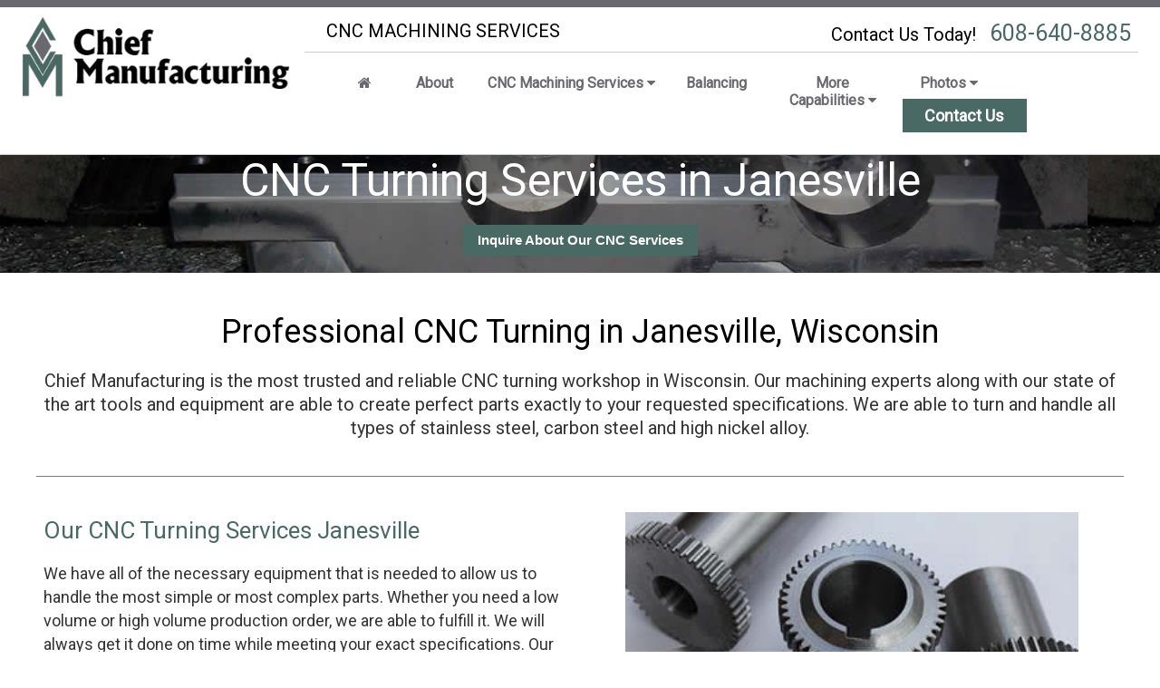

--- FILE ---
content_type: text/html
request_url: https://chief-mfg.com/wisconsin/cnc-turning-services-janesville-wi.html
body_size: 21339
content:
<!doctype html>
<html lang="en"><!-- InstanceBegin template="/Templates/chiefmanufacturing.dwt" codeOutsideHTMLIsLocked="false" -->
<head>
<!-- Google Tag Manager -->
<script>(function(w,d,s,l,i){w[l]=w[l]||[];w[l].push({'gtm.start':
new Date().getTime(),event:'gtm.js'});var f=d.getElementsByTagName(s)[0],
j=d.createElement(s),dl=l!='dataLayer'?'&l='+l:'';j.async=true;j.src=
'https://www.googletagmanager.com/gtm.js?id='+i+dl;f.parentNode.insertBefore(j,f);
})(window,document,'script','dataLayer','GTM-KDW2ZNCB');</script>
<!-- End Google Tag Manager -->    
<meta charset="utf-8">
<!-- InstanceBeginEditable name="doctitle" -->
<title>CNC Turning Services in Janesville | Chief Manufacturing Janesville | CNC Machining and Turning Services Janesville | Janesville, Wisconsin</title>
<meta name="description" content="Chief Manufacturing provides the highest quality precision CNC turning services in Janesville and throughout Wisconsin." />
<meta name="keywords" content="Janesville, cnc turning, cnc machining, precision milling, welding, steel fabrication, custom rails, chief manufacturing, wi, wisconsin" />
<link rel="canonical" href="../chief-mfg.com"/>	
<meta name="geo.region" content="US-NY"/>
<meta name="MS.LOCALE" content="Janesville, Wisconsin, USA">	
<meta name="geo.placename" content="Janesville, US"/>
<meta name="geo.position" content="42.681349; -89.026904">
<!-- InstanceEndEditable -->
<meta name="ICBM" content="43.247651, -89.343827"/>
<meta name="author" content="Chief Manufacturing"/>
<meta property="og:url" content="chief-mfg.com"/>
<meta property="og:type" content="Chief Manufacturing"/>
<meta property="og:title" content="Chief Manufacturing | CNC Milling and Turning Services | DeForest, Wisconsin"/>
<meta property="og:description" content="Chief Manufacturing provides the highest quality precision CNC milling and turning services in DeForest and throughout Wisconsin."/>
<meta property="og:title" content="cnc milling, cnc turning, precision milling, welding, steel fabrication, custom rails, chief manufacturing, wi, wisconsin"/>
<meta property="og:image" content="https://chief-mfg.com/favicon.ico"/>		
<meta name="Content Language" content="en-us"> 
<meta name="Googlebot" content="index,follow">
<meta name="ROBOTS" content="INDEX, FOLLOW">
<meta name="revisit-after" content="7 Days">
<meta name="viewport" content="width=device-width, initial-scale=1">
<link rel="stylesheet" href="../css/stylesheet.css" type="text/css">
<link href="https://fonts.googleapis.com/css?family=Encode+Sans+Condensed|Hind+Guntur|Noto+Sans|PT+Sans|Quattrocento+Sans|Raleway&display=swap" rel="stylesheet">	
<link href="https://fonts.googleapis.com/css?family=Roboto" rel="stylesheet">
<link rel="stylesheet" href="https://cdnjs.cloudflare.com/ajax/libs/font-awesome/4.7.0/css/font-awesome.min.css">
<style>
body,h1,h2,h3,h4,h5,h6 {font-family: "Lato", sans-serif}
.navbar,h1,button {font-family: "Montserrat", sans-serif}
.fa-anchor,.fa-coffee {font-size:200px}
</style>
<!-- InstanceBeginEditable name="head" -->
<!-- InstanceEndEditable -->
<!-- Google tag (gtag.js) -->
<script async src="https://www.googletagmanager.com/gtag/js?id=G-MRBJFKLZC7"></script>
<script>
  window.dataLayer = window.dataLayer || [];
  function gtag(){dataLayer.push(arguments);}
  gtag('js', new Date());

  gtag('config', 'G-MRBJFKLZC7');
</script>    
</head>

<body>
<!-- Google Tag Manager (noscript) -->
<noscript><iframe src="https://www.googletagmanager.com/ns.html?id=GTM-KDW2ZNCB"
height="0" width="0" style="display:none;visibility:hidden"></iframe></noscript>
<!-- End Google Tag Manager (noscript) -->
    
<!-- Header -->
<div class="top hide-small hide-medium">	
<div class="container dark-grey padding-4"><a href="#top"></a></div>
<div class="container white padding-4 border-bottom">
    <div class="col s12 m6 l3 padding-small"> 
		<a href="../index.html"><img src="../images/chief-manufacturing-logo.png" width="350" height="110" class="image" alt="Chief Manufacturing Company"/></a> 
	</div>
	
	<div class="col s12 m6 l9 padding-small">
		<div class="col padding-small border-bottom">	
			<div class="col l6 padding-left">
				<p class="ht1">CNC MACHINING SERVICES</p>
			</div>
			<div class="col l6 right-align">
				<p class="ht1">Contact Us Today! &nbsp; <span class="ht2">608-640-8885</span></p>
			</div>
		  </div>
		
		<div class="col padding-small">	
			<div class="col l12 padding-large">
			  <ul class="navbar left-align n">
				<li class="hide-large opennav right"></li>
				<li style="width:8%"><a href="../index.html" title="Chief Manufacturing, Milling and Machining" class="center text-dark-grey hover-green hover-text-white padding-medium n"><i class="fa fa-home"></i></a></li>
				<li style="width:10%"><a href="../about-us.html" title="About Chief Manufacturing, Milling and Machining" class="center text-dark-grey hover-green hover-text-white padding-medium n">About</a></li> 
				<li class="dropdown-hover" style="width:28">
					<a href="javascript:void(0)" class="center text-dark-grey hover-green hover-text-white padding-medium n">CNC Machining Services <i class="fa fa-caret-down"></i></a>
					<div class="dropdown-content light-grey card-4">
					  <a href="../cnc-milling-services.html" title="CNC Milling Services" class="text-black hover-green hover-text-white border-bottom n">CNC Milling Services</a>
					  <a href="../cnc-turning-services.html" title="CNC Turning Services" class="text-black hover-green hover-text-white border-bottom n">CNC Turning Services</a>
                      <a href="../cnc-plasma-cutting-services.html" title="CNC Plasma Cutting Services" class="text-black hover-green hover-text-white border-bottom n">CNC Plasma Cutting Services</a>    
					  <a href="../precision-machining-services.html" title="Precision Machining Services" class="text-black hover-green hover-text-white border-bottom n">Precision Machining Services</a>   
					</div>
				</li>  
				<li style="width:12%"><a href="../static-and-dynamic-balancing.html" title="Static and Dynamic Balancing in Wisconsin" class="center text-dark-grey hover-green hover-text-white padding-medium n">Balancing</a></li>  
                  
				<li class="dropdown-hover" style="width:18%">
					<a href="javascript:void(0)" class="center text-dark-grey hover-green hover-text-white padding-medium n">More Capabilities <i class="fa fa-caret-down"></i></a>
					<div class="dropdown-content light-grey card-4">
					  <a href="../welding.html" title="Welding and Manufacturing" class="text-black hover-green hover-text-white border-bottom n">Welding</a>
					  <a href="../steel-fabrications.html" title="Steel Fabrication" class="text-black hover-green hover-text-white border-bottom n">Fabrication</a>
					  <a href="../custom-rails.html" title="Custom Rails" class="text-black hover-green hover-text-white border-bottom n">Custom Rails</a>    
					</div>
				</li>
                  
                <li class="dropdown-hover" style="width:12%">
					<a href="javascript:void(0)" class="center text-dark-grey hover-green hover-text-white padding-medium n">Photos <i class="fa fa-caret-down"></i></a>
					<div class="dropdown-content light-grey card-4">
					    <a href="../photo-gallery-assemblies.html" title="Photos - Assemblies" class="text-black hover-green hover-text-white border-bottom n">Assemblies</a>
					    <a href="../photo-gallery-balancing.html" title="Photos - Balancing" class="text-black hover-green hover-text-white border-bottom n">Balancing</a>
                        <a href="../photo-gallery-fabrication.html" title="Photos - Fabrication" class="text-black hover-green hover-text-white border-bottom n">Fabrication</a>    
					    <a href="../photo-gallery-milling.html" title="Photos - Milling" class="text-black hover-green hover-text-white border-bottom n">Milling</a> 
                        <a href="../photo-gallery-turning.html" title="Photos - Turning and Lathe" class="text-black hover-green hover-text-white border-bottom n">Turning - Lathe</a>
					</div>
				</li>  
                  
				<li style="width:16%"><a href="../contact-us.html" title="Contact Chief Manufacturing, Milling and Machining" class="center green text-white hover-green hover-text-orange padding-medium n large">Contact Us</a></li>  
			  </ul>
			</div>
		</div>
	</div>
</div>	

</div>
	
<!-- Mobile Header -->	  
<div class="container green top hide-large">
  <button onclick="myFunction('mobnav')" class="button green text-white hover-dark-green hover-text-white border fontnav"><i class="fa fa-bars"></i> Menu</button>
	  <div id="mobnav" class="hide">
		<a href="../index.html" title="Chief Manufacturing, Milling and Machining" class="button block left-align green text-white hover-black hover-text-white border-black border n">Home</a>
		<a href="../about-us.html" title="About Chief Manufacturing, Milling and Machining" class="button block left-align green text-white hover-black hover-text-white border-black border n">About</a>
		<a href="../cnc-milling-services.html" title="CNC Milling Services" class="button block left-align green text-white hover-black hover-text-white border-black border n">CNC Milling Services</a>
		<a href="../cnc-turning-services.html" title="CNC Turning Services" class="button block left-align green text-white hover-black hover-text-white border-black border n">CNC Turning Services</a>
        <a href="../cnc-plasma-cutting-services.html" title="CNC Plasma Cutting Services" class="button block left-align green text-white hover-black hover-text-white border-black border n">CNC Plasma Cutting Services</a>  
		<a href="../precision-machining-services.html" title="Precision Machining Services" class="button block left-align green text-white hover-black hover-text-white border-black border n">Precision Machining Services</a>
		<a href="../static-and-dynamic-balancing.html" title="Static and Dynamic Balancing in Wisconsin" class="button block left-align green text-white hover-black hover-text-white border-black border n">Balancing</a>  
		<a href="../welding.html" title="Welding and Manufacturing" class="button block left-align green text-white hover-black hover-text-white border-black border n">Welding</a>
		<a href="../steel-fabrications.html" title="Steel Fabrication" class="button block left-align green text-white hover-black hover-text-white border-black border n">Fabrication</a>
		<a href="../custom-rails.html" title="Custom Rails" class="button block left-align green text-white hover-black hover-text-white border-black border n">Custom Rails</a>	  
        <a href="../photo-gallery.html" title="Custom Rails" class="button block left-align green text-white hover-black hover-text-white border-black border n">Photo Gallery</a>  
        <a href="../contact-us.html" title="Contact Chief Manufacturing, Milling and Machining" class="button block left-align green text-white hover-black hover-text-white border-black border n">Contact Us</a>
	  </div>
</div>
<div class="container white center padding-16 hide-large border-bottom">	
	<div class="col padding-8 center white">&nbsp;</div>	
		<a href="../index.html"><img src="../images/chief-manufacturing-logo.png" width="350" height="110" class="image" alt="Chief Manufacturing Company"/></a>  
</div>
	
<!-- InstanceBeginEditable name="main" -->
<!-- Large Scroll -->
<div class="col padding-64 hide-small hide-medium" style="min-height:100px">&nbsp;</div>
	
<!-- Title -->
<div class="container padding-4 white" style="background-image: url(../images/precision-cnc-milling-services.jpg)">
  <div class="content">
    <div class="col center">	
		<h2 class="h4">CNC Turning Services in Janesville</h2>
		<p><a href="../contact-us.html" alt="Contact Us" class="btn medium green hover-green"><strong>Inquire About Our CNC Services</strong></a></p>
	</div>
  </div>
</div>
	
<!-- Main -->
<div class="container white padding-24 animate-bottom">
  <div class="content">
    <div class="col center">
		<h1 class="h1">Professional CNC Turning in Janesville, Wisconsin</h1>
		<p class="t3">Chief Manufacturing is the most trusted and reliable CNC turning workshop in Wisconsin. Our machining experts along with our state of the art tools and equipment are able to create perfect parts exactly to your requested specifications. We are able to turn and handle all types of stainless steel, carbon steel and high nickel alloy.</p>
    </div>
	<div class="col center">
		<hr>
	</div>
	<div class="col l6 m6 s12 padding-small">
		<h2 class="h2">Our CNC Turning Services Janesville</h2>
		<p class="t1">We have all of the necessary equipment that is needed to allow us to handle the most simple or most complex parts. Whether you need a low volume or high volume production order, we are able to fulfill it. We will always get it done on time while meeting your exact specifications. Our CNC turning shop provides perfectly machined parts for many different industries including:</p>
		<p class="t1">&#10596; Oil & Gas<br>
		&#10596; Aerospace<br>
		&#10596; Energy<br>
		&#10596; Automotive<br>
		&#10596; Automation industries</p>
	</div>
	<div class="col l6 m6 s12 padding-small center">
		<p><img src="../images/cnc-turning-services-near-me.jpg" width="500" height="145" class="image" alt="CNC Milling Services in Janesville, WI"/></p>
	</div>
	<div class="col center">
		&nbsp;
	</div>
	<div class="col l6 m6 s12 padding-small center">
		<p><img src="../images/cnc-turning-services-wi.jpg" width="500" height="145" class="image" alt="CNC Milling Services in Janesville, WI"/></p>
	</div>
	<div class="col l6 m6 s12 padding-small">
		<h2 class="h2">Metal CNC Turning Janesville</h2>
		<p class="t1">We are fully capable of machining and turning any metal that you want while still maintaining tight tolerances. Our top of the line machines operated by our expert machinists enable us to machine even the most complex designs. Some examples of the most common metals that we utilize in our shop are: aluminum, brass, and titanium.</p>
		<h2 class="h2">Plastic CNC Turning Janesville</h2>
		<p class="t1">We are able to machine with the same tight tolerances with any plastic, whether it be regular or a heat-resistant plastic. It doesn't matter if you need a low volume or high volume order, we can accommodate them all the same. Our CNC turning shop can quickly process any type of plastic material into a quality and precise plastic component. We are able to handle your needs while always maintaining a high level of precision with all plastics including: Acetal/Delrin, Nylon, ABS, PVC, Teflon, UHMW, Peek, Acrylic, Ultem, and Vespel.</p>
	</div>
	<div class="col center">
		<hr>
	</div>
	<div class="col center">
		<h2 class="h1">If You Need Parts Machined, We Are The Ones To Call!</h2>
		<p class="t3">Whether you need a simple or complex part that you need machined, we are able to handle it. We are able to take your projects needs and bring them to life exactly how you need them.</p>
		<p><a href="../contact-us.html" alt="Contact Us" class="btn large green hover-green"><strong>Get A Quote For Our CNC Services</strong></a></p>
	</div>
	<div class="col center">
		<hr>
	</div>
	<div class="col center">
		<h2 class="h2">CNC Milling Services Throughout Wisconsin</h2>
		<p class="t1">We offer CNC Milling services in <a href="cnc-turning-services-appleton-wi.html">Appleton</a>, <a href="cnc-turning-services-eau-claire-wi.html">Eau Claire</a>, <a href="cnc-turning-services-green-bay-wi.html">Green Bay</a>, <a href="cnc-turning-services-kenosha-wi.html">Kenosha</a>, <a href="cnc-turning-services-janesville-wi.html">Janesville</a>, <a href="cnc-turning-services-madison-wi.html">Madison</a>, <a href="cnc-turning-services-milwaukee-wi.html">Milwaukee</a>, <a href="cnc-turning-services-oshkosh-wi.html">Oshkosh</a> , <a href="cnc-turning-services-racine-wi.html">Racine</a>, <a href="cnc-turning-services-waukesha-wi.html">Waukesha</a>, and more.</p>
		<p><iframe src="https://www.google.com/maps/embed?pb=!1m18!1m12!1m3!1d93840.61638882659!2d-89.07973370947758!3d42.69272466479953!2m3!1f0!2f0!3f0!3m2!1i1024!2i768!4f13.1!3m3!1m2!1s0x880617924d2239db%3A0xbfbb4761fcdbec0!2sJanesville%2C%20WI!5e0!3m2!1sen!2sus!4v1615739745531!5m2!1sen!2sus" width="80%" height="150" style="border:0;" allowfullscreen="" loading="lazy"></iframe></p>
	</div>
  </div>
</div>	
<!-- InstanceEndEditable -->
<!-- Mission Statement -->
<div class="container white padding-4 animate-bottom">
  <div class="content">
	<div class="col green center">
		<h3 class="h3"><strong>CALL US AT <a href="tel:+1-608-640-8885" title="608-640-8885" target="_blank">608-640-8885</a></strong></h3>
	</div>
  </div>
</div>	
<!-- Bottom Photos -->
<div class="display-container white padding-24 center hide-small animate-bottom">
	<div class="col" style="width:20%">
		<img src="../images/cnc-for-construction.jpg" width="300" height="auto" class="image" alt="CNC Manufacturing for Construction"/>
	</div>
	<div class="col" style="width:20%">
		<img src="../images/cnc-milling-machine.jpg" width="300" height="auto" class="image" alt="CNC Milling Machine Work"/>
	</div>
	<div class="col" style="width:20%">
		<img src="../images/cnc-for-oil.jpg" width="300" height="auto" class="image" alt="CNC for Oil Industry"/>
	</div>
	<div class="col" style="width:20%">
		<img src="../images/cnc-for-industrial.jpg" width="300" height="auto" class="image" alt="CNC for Industrial Businesses"/>
	</div>
	<div class="col" style="width:20%">
		<img src="../images/cnc-mlling.jpg" width="300" height="auto" class="image" alt="CNC Milling Manufacturing"/>
	</div>
</div>	
<!-- Company Information -->
<div class="container white padding-24">
  <div class="content">
	<div class="col s12 m4 l4 padding-8">
		<p class="n1"><u>BUSINESS ADDRESS</u></p>
		<p class="n2"><strong>Chief Manufacturing</strong><br>
			<i class="fa fa-map-marker text-green"></i> 705 Stokely Dr<br>
			Deforest, WI 53532</p>
	</div>

	<div class="col s12 m4 l4 padding-8">
		<p class="n1"><u>CREDIT CARDS ACCEPTED</u></p>
			<i class="fa fa-cc-visa text-green xxlarge"></i> &nbsp; <i class="fa fa-cc-mastercard text-green xxlarge"> </i>
	</div>

	<div class="col s12 m4 l4 padding-8">
		<p class="n1"><u>CONTACT INFORMATION</u></p>
		<p class="n2"><i class="fa fa-phone text-green"></i> <a href="tel:+1-608-640-8885" title="608-640-8885" target="_blank">608-640-8885</a><br>
			<i class="fa fa-envelope text-green"></i> 
			<script>
				var username = "sales";
				var hostname = "chief-mfg.biz";
				var linktext = username + "@" + hostname ;
				document.write("<a href='" + "mail" + "to:" + username + "@" + hostname + "'>" + linktext + "</a>");
				</script></p>
 	</div>  
  </div>
</div>
<!-- Footer -->
<div class="container black padding-4">	
	<div class="col center padding-4">
		<p class="n4">Copyright &copy; Chief Manufacturing. All Rights Reserved. <a href="https://www.badgerlandmarketing.com" title="Badgerland Marketing Website Designer, Responsive Websites, Mobile Websites, SEO, Hosting and Printing Wisconsin" target="_blank">Website by Badgerland Marketing</a></p>
	</div>
	<div class="col hide-large" style="min-height: 50px">&nbsp;</div>  
</div>
<!-- Bottom Info -->
<div class="bottom border-white border-top">	
	<div class="col black center border-white border hide-large" style="width:25%"><a href="../tel:+1-000-000-0000" target="_blank" class="btn large text-white black"><i class="fa fa-phone"></i></a></div>
	<div class="col black center border-white border hide-large" style="width:25%"><a href="../contact-us.html" class="btn large text-white black"><i class="fa fa-envelope-open"></i></a></div>
	<div class="col black center border-white border hide-large" style="width:25%"><a href="../contact-us.html" class="btn large text-white black"><i class="fa fa-map"></i></a></div> 
	<div class="col black center border-white border hide-large" style="width:25%"><a href="#top" class="btn large text-white black"><i class="fa fa-chevron-up large"></i></a></div>  
</div>

<script>
// Used to toggle the menu on small screens when clicking on the menu button
function myFunction() {
    var x = document.getElementById("navDemo");
    if (x.className.indexOf("show") == -1) {
        x.className += " show";
    } else { 
        x.className = x.className.replace(" show", "");
    }
}
</script>
<!-- Accordion -->
<script>
function myFunction(id) {
    var x = document.getElementById(id);
    if (x.className.indexOf("show") == -1) {
        x.className += " show";
    } else { 
        x.className = x.className.replace(" show", "");
    }
}
</script>
    
<!-- InstanceBeginEditable name="btm" -->
    
<!-- slider -->
<script>
var myIndex = 0;
carousel();

function carousel() {
    var i;
    var x = document.getElementsByClassName("mySlides");
    for (i = 0; i < x.length; i++) {
       x[i].style.display = "none";  
    }
    myIndex++;
    if (myIndex > x.length) {myIndex = 1}    
    x[myIndex-1].style.display = "block";  
    setTimeout(carousel, 10000);    
}
</script>
    
<!-- InstanceEndEditable -->    

</body>
<!-- InstanceEnd --></html>

--- FILE ---
content_type: text/css
request_url: https://chief-mfg.com/css/stylesheet.css
body_size: 37673
content:
body {background-color:#ffffff; margin:0px;}
a:link {color: #333333; text-decoration: none;}
a:visited {text-decoration: none; color: #333333;}
a:hover {text-decoration: underline; color: #333333;}
a:active {text-decoration: none; color: #333333;}
/* Items */
html{box-sizing:border-box}*,*:before,*:after{box-sizing:inherit}
html{-ms-text-size-adjust:100%;-webkit-text-size-adjust:100%}body{margin:0}
article,aside,details,figcaption,figure,footer,header,main,menu,nav,section,summary{display:block}
audio,canvas,progress,video{display:inline-block}progress{vertical-align:baseline}
audio:not([controls]){display:none;height:0}[hidden],template{display:none}
a{background-color:transparent;-webkit-text-decoration-skip:objects}
a:active,a:hover{outline-width:0}abbr[title]{border-bottom:none;text-decoration:underline;text-decoration:underline dotted}
dfn{font-style:italic}mark{background:#ff0;color:#000}
small{font-size:80%}sub,sup{font-size:75%;line-height:0;position:relative;vertical-align:baseline}
sub{bottom:-0.25em}sup{top:-0.5em}figure{margin:1em 40px}
img{border-style:none}svg:not(:root){overflow:hidden}
code,kbd,pre,samp{font-family:monospace,monospace;font-size:1em}
hr{box-sizing:content-box;height:0;overflow:visible}
button,input,select,textarea{font:inherit;margin:0}optgroup{font-weight:bold}
button,input{overflow:visible}button,select{text-transform:none}
button,html [type=button],[type=reset],[type=submit]{-webkit-appearance:button}
button::-moz-focus-inner, [type=button]::-moz-focus-inner, [type=reset]::-moz-focus-inner, [type=submit]::-moz-focus-inner{border-style:none;padding:0}
button:-moz-focusring, [type=button]:-moz-focusring, [type=reset]:-moz-focusring, [type=submit]:-moz-focusring{outline:1px dotted ButtonText}
fieldset{border:1px solid #c0c0c0;margin:0 2px;padding:.35em .625em .75em}
legend{color:inherit;display:table;max-width:100%;padding:0;white-space:normal}textarea{overflow:auto}
[type=checkbox],[type=radio]{padding:0}
[type=number]::-webkit-inner-spin-button,[type=number]::-webkit-outer-spin-button{height:auto}
[type=search]{-webkit-appearance:textfield;outline-offset:-2px}
[type=search]::-webkit-search-cancel-button,[type=search]::-webkit-search-decoration{-webkit-appearance:none}
::-webkit-input-placeholder{color:inherit;opacity:0.54}
::-webkit-file-upload-button{-webkit-appearance:button;font:inherit}
/* Fonts */
html,body{font-family:Verdana,sans-serif;font-size:15px;line-height:1.5}html{overflow-x:hidden}
h1,h2,h3,h4,h5,h6,.slim,.wide{font-family:"Segoe UI",Arial,sans-serif}
h1{font-size:36px}h2{font-size:30px}h3{font-size:24px}h4{font-size:20px}h5{font-size:18px}h6{font-size:16px}
.serif{font-family:"Times New Roman",Times,serif}
h1,h2,h3,h4,h5,h6{font-weight:400;margin:10px 0}.wide{letter-spacing:4px}
h1 a,h2 a,h3 a,h4 a,h5 a,h6 a{font-weight:inherit}
.font1 {font-family: 'Raleway', sans-serif;}
.font2 {font-family: 'Noto Sans', sans-serif;}
.font3 {font-family: 'PT Sans', sans-serif;}
.font4 {font-family: 'Quattrocento Sans', sans-serif;}
.font5 {font-family: 'Hind Guntur', sans-serif;}
.font6 {font-family: 'Encode Sans Condensed', sans-serif;}
.font7 {font-family: 'Roboto', sans-serif;}
.d1 {font-family: 'Roboto', sans-serif;font-size:75px;color: #ffffff;font-style: normal;line-height: normal;font-weight: bold;font-variant: normal;margin-top:10px;margin-bottom:10px;margin-left:0px;margin-right:0px;
}
.d1 a {font-family: 'Roboto', sans-serif;font-size:75px;color: #ffffff;}
.d1s {font-family: 'Roboto', sans-serif;font-size:30px;color: #ffffff;font-style: normal;line-height: normal;font-weight: bold;font-variant: normal;margin-top:10px;margin-bottom:10px;margin-left:0px;margin-right:0px;
}
.d1s a {font-family: 'Roboto', sans-serif;font-size:30px;color: #ffffff;}
.ht1 {font-family: 'Roboto', sans-serif;font-size:20px;color: #000000;font-style: normal;line-height: normal;font-weight: normal;font-variant: normal;margin-top:2px;margin-bottom:2px;margin-left:0px;margin-right:0px;
}
.ht1 a {font-family: 'Roboto', sans-serif;font-size:20px;color: #000000;}
.ht2 {font-family: 'Roboto', sans-serif;font-size:25px;color: #496964;font-style: normal;line-height: normal;font-weight: normal;font-variant: normal;margin-top:2px;margin-bottom:2px;margin-left:0px;margin-right:0px;
}
.ht2 a {font-family: 'Roboto', sans-serif;font-size:25px;color: #496964;}
.ht3 {font-family: 'Roboto', sans-serif;font-size:22px;color: #52BA55;font-style: normal;line-height: normal;font-weight: normal;font-variant: normal;margin-top:14px;margin-bottom:14px;margin-left:0px;margin-right:0px;
}
.ht3 a {font-family: 'Roboto', sans-serif;font-size:22px;color: #52BA55;}
.ht4 {font-family: 'Roboto', sans-serif;font-size:18px;color: #ffffff;font-style: normal;line-height: normal;font-weight: normal;font-variant: normal;margin-top:14px;margin-bottom:14px;margin-left:0px;margin-right:0px;
}
.ht4 a {font-family: 'Roboto', sans-serif;font-size:18px;color: #ffffff;}
.h1 {font-family: 'Roboto', sans-serif;font-size:36px;color: #000000;font-style: normal;line-height: normal;font-weight: normal;font-variant: normal;margin-top:20px;margin-bottom:20px;margin-left:0px;margin-right:0px;
}
.h1 a {font-family: 'Roboto', sans-serif;font-size:36px;color: #000000;}
.h2 {font-family: 'Roboto', sans-serif;font-size:26px;color: #496964;font-style: normal;line-height: normal;font-weight: normal;font-variant: normal;margin-top:20px;margin-bottom:20px;margin-left:0px;margin-right:0px;
}
.h2 a {font-family: 'Roboto', sans-serif;font-size:26px;color: #496964;}
.h3 {font-family: 'Roboto', sans-serif;font-size:36px;color: #ffffff;font-style: normal;line-height: normal;font-weight: normal;font-variant: normal;margin-top:20px;margin-bottom:20px;margin-left:0px;margin-right:0px;
}
.h3 a {font-family: 'Roboto', sans-serif;font-size:36px;color: #ffffff;}
.h4 {font-family: 'Roboto', sans-serif;font-size:50px;color: #ffffff;font-style: normal;line-height: normal;font-weight: normal;font-variant: normal;margin-top:20px;margin-bottom:20px;margin-left:0px;margin-right:0px;
}
.h4 a {font-family: 'Roboto', sans-serif;font-size:50px;color: #ffffff;}
.h5 {font-family: 'Roboto', sans-serif;font-size:20px;color: #333333;font-style: normal;line-height: normal;font-weight: normal;font-variant: normal;margin-top:10px;margin-bottom:10px;margin-left:0px;margin-right:0px;
}
.h5 a {font-family: 'Roboto', sans-serif;font-size:20px;color: #333333;}
.h6 {font-family: 'Roboto', sans-serif;font-size:20px;color: #A6A6A6;font-style: normal;line-height: normal;font-weight: normal;font-variant: normal;margin-top:0px;margin-bottom:0px;margin-left:0px;margin-right:0px;
}
.h6 a {font-family: 'Roboto', sans-serif;font-size:20px;color: #A6A6A6;}
.nav {font-family: 'Roboto', sans-serif;font-size:16px;color: #333333;font-style: normal;line-height: normal;font-weight: normal;font-variant: normal;margin-top:0px;margin-bottom:0px;margin-left:0px;margin-right:0px;
}
.nav a {font-family: 'Roboto', sans-serif;font-size:16px;color: #333333;}
.n {font-family: 'Roboto', sans-serif;font-size:16px;color: #333333;font-style: normal;line-height: normal;font-weight: bold;font-variant: normal;margin-top:0px;margin-bottom:0px;margin-left:0px;margin-right:0px;
}
.n a {font-family: 'Roboto', sans-serif;font-size:16px;color: #333333;}
.n1 {font-family: 'Roboto', sans-serif;font-size:17px;color: #333333;font-style: normal;line-height: normal;font-weight: normal;font-variant: normal;margin-top:10px;margin-bottom:10px;margin-left:0px;margin-right:0px;
}
.n1 a {font-family: 'Roboto', sans-serif;font-size:17px;color: #333333;}
.n2 {font-family: 'Roboto', sans-serif;font-size:17px;color: #333333;font-style: normal;line-height: normal;font-weight: normal;font-variant: normal;margin-top:10px;margin-bottom:10px;margin-left:0px;margin-right:0px;
}
.n2 a {font-family: 'Roboto', sans-serif;font-size:17px;color: #333333;}
.n3 {font-family: 'Roboto', sans-serif;font-size:17px;color: #333333;font-style: normal;line-height: normal;font-weight: normal;font-variant: normal;margin-top:0px;margin-bottom:0px;margin-left:0px;margin-right:0px;
}
.n3 a {font-family: 'Roboto', sans-serif;font-size:17px;color: #333333;}
.n4 {font-family: 'Roboto', sans-serif;font-size:16px;color: #A6A6A6;font-style: normal;line-height: normal;font-weight: normal;font-variant: normal;margin-top:0px;margin-bottom:0px;margin-left:0px;margin-right:0px;
}
.n4 a {font-family: 'Roboto', sans-serif;font-size:16px;color: #A6A6A6;}
.n5 {font-family: 'Roboto', sans-serif;font-size:16px;color: #A6A6A6;font-style: normal;line-height: normal;font-weight: normal;font-variant: normal;margin-top:0px;margin-bottom:0px;margin-left:0px;margin-right:0px;
}
.n5 a {font-family: 'Roboto', sans-serif;font-size:16px;color: #A6A6A6;}
.n6 {font-family: 'Roboto', sans-serif;font-size:16px;color: #A6A6A6;font-style: normal;line-height: normal;font-weight: normal;font-variant: normal;margin-top:0px;margin-bottom:0px;margin-left:0px;margin-right:0px;
}
.n6 a {font-family: 'Roboto', sans-serif;font-size:16px;color: #A6A6A6;}
.t1 {font-family: 'Roboto', sans-serif;font-size:18px;color: #333333;font-style: normal;line-height: 26px;font-weight: normal;font-variant: normal;margin-top:20px;margin-bottom:20px;margin-left:0px;margin-right:0px;
}
.t1 a {font-family: 'Roboto', sans-serif;font-size:18px;color: #333333;}
.t2 {font-family: 'Roboto', sans-serif;font-size:16px;color: #A6A6A6;font-style: normal;line-height: normal;font-weight: normal;font-variant: normal;margin-top:0px;margin-bottom:0px;margin-left:0px;margin-right:0px;
}
.t2 a {font-family: 'Roboto', sans-serif;font-size:16px;color: #A6A6A6;}
.t3 {font-family: 'Roboto', sans-serif;font-size:20px;color: #333333;font-style: normal;line-height: 26px;font-weight: normal;font-variant: normal;margin-top:20px;margin-bottom:20px;margin-left:0px;margin-right:0px;
}
.t3 a {font-family: 'Roboto', sans-serif;font-size:20px;color: #333333;}
.t4 {font-family: 'Roboto', sans-serif;font-size:16px;color: #A6A6A6;font-style: normal;line-height: normal;font-weight: normal;font-variant: normal;margin-top:0px;margin-bottom:0px;margin-left:0px;margin-right:0px;
}
.t4 a {font-family: 'Roboto', sans-serif;font-size:16px;color: #A6A6A6;}
.t5 {font-family: 'Roboto', sans-serif;font-size:16px;color: #A6A6A6;font-style: normal;line-height: normal;font-weight: normal;font-variant: normal;margin-top:0px;margin-bottom:0px;margin-left:0px;margin-right:0px;
}
.t5 a {font-family: 'Roboto', sans-serif;font-size:16px;color: #A6A6A6;}
hr{border:0;border-top:1px solid #777777;margin:20px 0}
img{margin-bottom:-5px}a{color:inherit}
.image{max-width:100%;height:auto}
.table,.table-all{border-collapse:collapse;border-spacing:0;width:100%;display:table}
.table-all{border:1px solid #ccc}
.bordered tr,.table-all tr{border-bottom:1px solid #ddd}
.striped tbody tr:nth-child(even){background-color:#f1f1f1}
.table-all tr:nth-child(odd){background-color:#fff}
.table-all tr:nth-child(even){background-color:#f1f1f1}
.hoverable tbody tr:hover,.ul.hoverable li:hover{background-color:#ccc}
.centered tr th,.centered tr td{text-align:center}
.table td,.table th,.table-all td,.table-all th{padding:8px 8px;display:table-cell;text-align:left;vertical-align:top}
.table th:first-child,.table td:first-child,.table-all th:first-child,.table-all td:first-child{padding-left:16px}
.btn,.btn-block,.button{border:none;display:inline-block;outline:0;padding:6px 16px;vertical-align:middle;overflow:hidden;text-decoration:none!important;color:#fff;background-color:#000;text-align:center;cursor:pointer;white-space:nowrap}
.btn:hover,.btn-block:hover,.btn-floating:hover,.btn-floating-large:hover{box-shadow:0 8px 16px 0 rgba(0,0,0,0.2),0 6px 20px 0 rgba(0,0,0,0.19)}
.button{color:#000;background-color:#f1f1f1;padding:8px 16px}.button:hover{color:#000!important;background-color:#ccc!important}
.btn,.btn-floating,.btn-floating-large,.closenav,.opennav,.btn-block,.button{-webkit-touch-callout:none;-webkit-user-select:none;-khtml-user-select:none;-moz-user-select:none;-ms-user-select:none;user-select:none}   
.btn-floating,.btn-floating-large{display:inline-block;text-align:center;color:#fff;background-color:#000;position:relative;overflow:hidden;z-index:1;padding:0;border-radius:50%;cursor:pointer;font-size:24px}
.btn-floating{width:40px;height:40px;line-height:40px}.btn-floating-large{width:56px;height:56px;line-height:56px}
.disabled,.btn:disabled,.button:disabled,.btn-floating:disabled,.btn-floating-large:disabled{cursor:not-allowed;opacity:0.3}.disabled *,:disabled *{pointer-events:none}
.btn.disabled:hover,.btn-block.disabled:hover,.btn:disabled:hover,.btn-floating.disabled:hover,.btn-floating:disabled:hover,
.btn-floating-large.disabled:hover,.btn-floating-large:disabled:hover{box-shadow:none}
.btn-group .btn{float:left}.btn-block{width:100%}
.btn-bar .btn{box-shadow:none;background-color:inherit;color:inherit;float:left}.btn-bar .btn:hover{background-color:#ccc}
.badge,.tag,.sign{background-color:#000;color:#fff;display:inline-block;padding-left:8px;padding-right:8px;text-align:center}
.badge{border-radius:50%}
ul.ul{list-style-type:none;padding:0;margin:0}ul.ul li{padding:6px 2px 6px 16px;border-bottom:1px solid #ddd}ul.ul li:last-child{border-bottom:none}
.tooltip,.display-container{position:relative}.tooltip .text{display:none}.tooltip:hover .text{display:inline-block}
.navbar{list-style-type:none;margin:0;padding:0;overflow:hidden}
.navbar li{float:left}.navbar li a,.navitem,.navbar li .btn,.navbar li .input{display:block;padding:8px 16px}.navbar li .btn,.navbar li .input{border:none;outline:none;width:100%}
.navbar li a:hover{color:#000;background-color:#ccc}
.navbar .dropdown-hover,.navbar .dropdown-click{position:static}
.navbar .dropdown-hover:hover,.navbar .dropdown-hover:first-child,.navbar .dropdown-click:hover{background-color:#ccc;color:#000}
.navbar a,.topnav a,.sidenav a,.dropdown-content a,.accordion-content a,.dropnav a,.navblock a{text-decoration:none!important}
.navbar .opennav.right{float:right!important}.topnav{padding:8px 8px}
.navblock .dropdown-hover:hover,.navblock .dropdown-hover:first-child,.navblock .dropdown-click:hover{background-color:#ccc;color:#000}
.navblock .dropdown-hover,.navblock .dropdown-click{width:100%}.navblock .dropdown-hover .dropdown-content,.navblock .dropdown-click .dropdown-content{min-width:100%}
.topnav a{padding:0 8px;border-bottom:3px solid transparent;-webkit-transition:border-bottom .25s;transition:border-bottom .25s}
.topnav a:hover{border-bottom:3px solid #fff}.topnav .dropdown-hover a{border-bottom:0}
.opennav,.closenav{color:inherit}.opennav:hover,.closenav:hover{cursor:pointer;opacity:0.8}
.btn,.btn-floating,.dropnav a,.btn-floating-large,.btn-block, .navbar a,.navblock a,.sidenav a,.pagination li a,.hoverable tbody tr,.hoverable li,
.accordion-content a,.dropdown-content a,.dropdown-click:hover,.dropdown-hover:hover,.opennav,.closenav,.closebtn,*[class*="hover-"]
{-webkit-transition:background-color .25s,color .15s,box-shadow .25s,opacity 0.25s,filter 0.25s,border 0.15s;transition:background-color .25s,color .15s,box-shadow .15s,opacity .25s,filter .25s,border .15s}
.ripple:active{opacity:0.5}.ripple{-webkit-transition:opacity 0s;transition:opacity 0s}
.sidenav{height:100%;width:200px;background-color:#fff;position:fixed!important;z-index:1;overflow:auto}
.sidenav a,.navblock a{padding:4px 2px 4px 16px}.sidenav a:hover,.navblock a:hover{background-color:#ccc}.sidenav a,.dropnav a,.navblock a{display:block}
.sidenav .dropdown-hover:hover,.sidenav .dropdown-hover:first-child,.sidenav .dropdown-click:hover,.dropnav a:hover{background-color:#ccc;color:#000}
.sidenav .dropdown-hover,.sidenav .dropdown-click {width:100%}.sidenav .dropdown-hover .dropdown-content,.sidenav .dropdown-click .dropdown-content{min-width:100%}
.main,#main{transition:margin-left .4s}
.modal{z-index:3;display:none;padding-top:100px;position:fixed;left:0;top:0;width:100%;height:100%;overflow:auto;background-color:rgb(0,0,0);background-color:rgba(0,0,0,0.4)}
.modal-content{margin:auto;background-color:#fff;position:relative;padding:0;outline:0;width:600px}.closebtn{text-decoration:none;float:right;font-size:24px;font-weight:bold;color:inherit}
.closebtn:hover,.closebtn:focus{color:#000;text-decoration:none;cursor:pointer}
.pagination{display:inline-block;padding:0;margin:0}.pagination li{display:inline}
.pagination li a{text-decoration:none;color:#000;float:left;padding:8px 16px}
.pagination li a:hover{background-color:#ccc}
.input-group,.group{margin-top:24px;margin-bottom:24px}
.input{padding:8px;display:block;border:none;border-bottom:1px solid #808080;width:100%}
.label{color:#009688}.input:not(:valid)~.validate{color:#f44336}
.select{padding:9px 0;width:100%;color:#000;border:1px solid transparent;border-bottom:1px solid #009688}
.select select:focus{color:#000;border:1px solid #009688}.select option[disabled]{color:#009688}
.dropdown-click,.dropdown-hover{position:relative;display:inline-block;cursor:pointer}
.dropdown-hover:hover .dropdown-content{display:block;z-index:1}
.dropdown-hover:hover,.dropdown-hover:first-child,.dropdown-click:hover{background-color:#ccc;color:#000}
.dropdown-content{cursor:auto;color:#000;background-color:#fff;display:none;position:absolute;min-width:160px;margin:0;padding:0}
.dropdown-content a{padding:6px 16px;display:block}
.dropdown-content a:hover{background-color:#ccc}
.accordion {width:100%;cursor:pointer}
.accordion-content{cursor:auto;display:none;position:relative;width:100%;margin:0;padding:0}
.accordion-content a{padding:6px 16px;display:block}.accordion-content a:hover{background-color:#ccc}
.progress-container{width:100%;height:1.5em;position:relative;background-color:#f1f1f1}
.progressbar{background-color:#959595;height:100%;position:absolute;line-height:inherit}
input[type=checkbox].check,input[type=radio].radio{width:24px;height:24px;position:relative;top:6px}
input[type=checkbox].check:checked+.validate,input[type=radio].radio:checked+.validate{color:#009688} 
input[type=checkbox].check:disabled+.validate,input[type=radio].radio:disabled+.validate{color:#aaa}
.bar{width:100%;overflow:hidden}.center .bar{display:inline-block;width:auto}
.bar-item{padding:8px 16px;float:left;background-color:inherit;color:inherit;width:auto;border:none;outline:none;display:block}
.bar .btn{padding:8px 16px;background-color:inherit;color:inherit;box-shadow:none}
.bar .btn:hover{color:#000!important;background-color:#ccc!important}
.bar .dropdown-hover,.bar .dropdown-click{position:static;float:left}
.bar .dropdown-hover:hover,.bar .dropdown-hover:first-child,.bar .dropdown-click:hover{background-color:#ccc;color:#000}
.block{display:block;width:100%}
.responsive{overflow-x:auto}
.container:after,.container:before,.panel:after,.panel:before,.row:after,.row:before,.row-padding:after,.row-padding:before,.cell-row:before,.cell-row:after,
.topnav:after,.topnav:before,.clear:after,.clear:before,.btn-group:before,.btn-group:after,.btn-bar:before,.btn-bar:after,.bar:before,.bar:after
{content:"";display:table;clear:both}
.col,.half,.third,.twothird,.threequarter,.quarter{float:left;width:100%}
.col.s1{width:8.33333%}
.col.s2{width:16.66666%}
.col.s3{width:24.99999%}
.col.s4{width:33.33333%}
.col.s5{width:41.66666%}
.col.s6{width:49.99999%}
.col.s7{width:58.33333%}
.col.s8{width:66.66666%}
.col.s9{width:74.99999%}
.col.s10{width:83.33333%}
.col.s11{width:91.66666%}
.col.s12,.half,.third,.twothird,.threequarter,.quarter{width:99.99999%}
@media (min-width:601px){
.col.m1{width:8.33333%}
.col.m2{width:16.66666%}
.col.m3,.quarter{width:24.99999%}
.col.m4,.third{width:33.33333%}
.col.m5{width:41.66666%}
.col.m6,.half{width:49.99999%}
.col.m7{width:58.33333%}
.col.m8,.twothird{width:66.66666%}
.col.m9,.threequarter{width:74.99999%}
.col.m10{width:83.33333%}
.col.m11{width:91.66666%}
.col.m12{width:99.99999%}}
@media (min-width:993px){
.col.l1{width:8.33333%}
.col.l2{width:16.66666%}
.col.l3,.quarter{width:24.99999%}
.col.l4,.third{width:33.33333%}
.col.l5{width:41.66666%}
.col.l6,.half{width:49.99999%}
.col.l7{width:58.33333%}
.col.l8,.twothird{width:66.66666%}
.col.l9,.threequarter{width:74.99999%}
.col.l10{width:83.33333%}
.col.l11{width:91.66666%}
.col.l12{width:99.99999%}}
.content{max-width:1200px;margin:auto}
.rest{overflow:hidden}
.layout-container,.cell-row{display:table;width:100%}.layout-row{display:table-row}.layout-cell,.layout-col,.cell{display:table-cell}
.layout-top,.cell-top{vertical-align:top}.layout-middle,.cell-middle{vertical-align:middle}.layout-bottom,.cell-bottom{vertical-align:bottom}
.hide{display:none!important}.show-block,.show{display:block!important}.show-inline-block{display:inline-block!important}
@media (max-width:600px){.modal-content{margin:0 10px;width:auto!important}.modal{padding-top:30px}
.topnav a{display:block}.navbar li:not(.opennav){float:none;width:100%!important}.navbar li.right{float:none!important}
.topnav .dropdown-hover .dropdown-content,.navbar .dropdown-click .dropdown-content,.navbar .dropdown-hover .dropdown-content,.dropdown-hover.mobile .dropdown-content,.dropdown-click.mobile .dropdown-content{position:relative}	
.topnav,.navbar{text-align:center}.hide-small{display:none!important}.layout-col,.mobile{display:block;width:100%!important}.bar-item.mobile,.dropdown-hover.mobile,.dropdown-click.mobile{text-align:center}
.dropdown-hover.mobile,.dropdown-hover.mobile .btn,.dropdown-hover.mobile .button,.dropdown-click.mobile,.dropdown-click.mobile .btn,.dropdown-click.mobile .button{width:100%}}
@media (max-width:768px){.modal-content{width:500px}.modal{padding-top:50px}}
@media (min-width:993px){.modal-content{width:900px}.hide-large{display:none!important}.sidenav.collapse{display:block!important}}
@media (max-width:992px) and (min-width:601px){.hide-medium{display:none!important}}
@media (max-width:992px){.sidenav.collapse{display:none}.main{margin-left:0!important;margin-right:0!important}}
.top,.bottom{position:fixed;width:100%;z-index:1}.top{top:0}.bottom{bottom:0}
.overlay{position:fixed;display:none;width:100%;height:100%;top:0;left:0;right:0;bottom:0;background-color:rgba(0,0,0,0.5);z-index:2}
.left{float:left!important}.right{float:right!important}
.tiny{font-size:10px!important}.small{font-size:12px!important}
.medium{font-size:15px!important}.large{font-size:18px!important}
.xlarge{font-size:24px!important}.xxlarge{font-size:36px!important}
.xxxlarge{font-size:48px!important}.jumbo{font-size:64px!important}
.vertical{word-break:break-all;line-height:1;text-align:center;width:0.6em}
.left-align{text-align:left!important}.right-align{text-align:right!important}
.justify{text-align:justify!important}.center{text-align:center!important}
.display-topleft{position:absolute;left:0;top:0}.display-topright{position:absolute;right:0;top:0}
.display-bottomleft{position:absolute;left:0;bottom:0}.display-bottomright{position:absolute;right:0;bottom:0}
.display-middle{position:absolute;top:50%;left:50%;transform:translate(-50%,-50%);-ms-transform:translate(-50%,-50%)}
.display-left{position:absolute;top:50%;left:0%;transform:translate(0%,-50%);-ms-transform:translate(-0%,-50%)}
.display-right{position:absolute;top:50%;right:0%;transform:translate(0%,-50%);-ms-transform:translate(0%,-50%)}
.display-topmiddle{position:absolute;left:50%;top:0;transform:translate(-50%,0%);-ms-transform:translate(-50%,0%)}
.display-bottommiddle{position:absolute;left:50%;bottom:0;transform:translate(-50%,0%);-ms-transform:translate(-50%,0%)}
.display-container:hover .display-hover{display:block}.display-container:hover span.display-hover{display:inline-block}.display-hover{display:none}
.circle{border-radius:50%!important}
.round-small{border-radius:2px!important}.round,.round-medium{border-radius:4px!important}
.round-large{border-radius:8px!important}.round-xlarge{border-radius:16px!important}
.round-xxlarge{border-radius:32px!important}.round-jumbo{border-radius:64px!important}
.border-dashed-0{border:0!important}.border-dashed{border:3px dashed #ccc!important}
.border-0{border:0!important}.border{border:1px solid #ccc!important}
.border-top{border-top:1px solid #ccc!important}.border-bottom{border-bottom:1px solid #ccc!important}
.border-left{border-left:1px solid #ccc!important}.border-right{border-right:1px solid #ccc!important}
.margin{margin:16px!important}.margin-0{margin:0!important}
.margin-top{margin-top:16px!important}.margin-bottom{margin-bottom:16px!important}
.margin-left{margin-left:16px!important}.margin-right{margin-right:16px!important}
.section{margin-top:16px!important;margin-bottom:16px!important}
.padding-tiny{padding:2px 4px!important}.padding-small{padding:4px 8px!important}
.padding-medium,.padding,.form{padding:8px 16px!important}
.padding-large{padding:12px 24px!important}.padding-xlarge{padding:16px 32px!important}
.padding-xxlarge{padding:24px 48px!important}.padding-jumbo{padding:32px 64px!important}
.padding-1{padding-top:1px!important;padding-bottom:1px!important}
.padding-4{padding-top:4px!important;padding-bottom:4px!important}
.padding-8{padding-top:8px!important;padding-bottom:8px!important}
.padding-12{padding-top:12px!important;padding-bottom:12px!important}
.padding-16{padding-top:16px!important;padding-bottom:16px!important}
.padding-24{padding-top:24px!important;padding-bottom:24px!important}
.padding-32{padding-top:32px!important;padding-bottom:32px!important}
.padding-48{padding-top:48px!important;padding-bottom:48px!important}
.padding-64{padding-top:64px!important;padding-bottom:64px!important}
.padding-70{padding-top:70px!important;padding-bottom:70px!important}
.padding-80{padding-top:80px!important;padding-bottom:80px!important}
.padding-90{padding-top:90px!important;padding-bottom:90px!important}
.padding-100{padding-top:100px!important;padding-bottom:100px!important}
.padding-112{padding-top:112px!important;padding-bottom:112px!important}
.padding-128{padding-top:128px!important;padding-bottom:128px!important}
.padding-0{padding:0!important}
.padding-top{padding-top:8px!important}.padding-bottom{padding-bottom:8px!important}
.padding-left{padding-left:16px!important}.padding-right{padding-right:16px!important}
.topbar{border-top:6px solid #ccc!important}.bottombar{border-bottom:6px solid #ccc!important}
.leftbar{border-left:6px solid #ccc!important}.rightbar{border-right:6px solid #ccc!important}
.row-padding,.row-padding>.half,.row-padding>.third,.row-padding>.twothird,.row-padding>.threequarter,.row-padding>.quarter,.row-padding>.col{padding:0 8px}
.spin{animation:spin 2s infinite linear;-webkit-animation:spin 2s infinite linear}
@-webkit-keyframes spin{0%{-webkit-transform:rotate(0deg);transform:rotate(0deg)}100%{-webkit-transform:rotate(359deg);transform:rotate(359deg)}}
@keyframes spin{0%{-webkit-transform:rotate(0deg);transform:rotate(0deg)}100%{-webkit-transform:rotate(359deg);transform:rotate(359deg)}}
.container{padding:0.01em 16px}
.panel{padding:0.01em 16px;margin-top:16px!important;margin-bottom:16px!important}
.example{background-color:#f1f1f1;padding:0.01em 16px}
.code,.codespan{font-family:Consolas,"courier new";font-size:16px}
.code{line-height:1.4;width:auto;background-color:#fff;padding:8px 12px;border-left:4px solid #496964;word-wrap:break-word}
.codespan{color:crimson;background-color:#f1f1f1;padding-left:4px;padding-right:4px;font-size:110%}
.example,.code{margin:20px 0}.card{border:1px solid #ccc}
.card-2,.example{box-shadow:0 2px 4px 0 rgba(0,0,0,0.16),0 2px 10px 0 rgba(0,0,0,0.12)!important}
.card-4,.hover-shadow:hover{box-shadow:0 4px 8px 0 rgba(0,0,0,0.2),0 6px 20px 0 rgba(0,0,0,0.19)!important}
.card-8{box-shadow:0 8px 16px 0 rgba(0,0,0,0.2),0 6px 20px 0 rgba(0,0,0,0.19)!important}
.card-12{box-shadow:0 12px 16px 0 rgba(0,0,0,0.24),0 17px 50px 0 rgba(0,0,0,0.19)!important}
.card-16{box-shadow:0 16px 24px 0 rgba(0,0,0,0.22),0 25px 55px 0 rgba(0,0,0,0.21)!important}
.card-24{box-shadow:0 24px 24px 0 rgba(0,0,0,0.2),0 40px 77px 0 rgba(0,0,0,0.22)!important}
.animate-fading{-webkit-animation:fading 10s infinite;animation:fading 10s infinite}
@-webkit-keyframes fading{0%{opacity:0}50%{opacity:1}100%{opacity:0}}
@keyframes fading{0%{opacity:0}50%{opacity:1}100%{opacity:0}}
.animate-opacity{-webkit-animation:opac 0.8s;animation:opac 0.8s}
@-webkit-keyframes opac{from{opacity:0} to{opacity:1}}
@keyframes opac{from{opacity:0} to{opacity:1}}
.animate-top{position:relative;-webkit-animation:animatetop 0.4s;animation:animatetop 0.4s}
@-webkit-keyframes animatetop{from{top:-300px;opacity:0} to{top:0;opacity:1}}
@keyframes animatetop{from{top:-300px;opacity:0} to{top:0;opacity:1}}
.animate-left{position:relative;-webkit-animation:animateleft 0.4s;animation:animateleft 0.4s}
@-webkit-keyframes animateleft{from{left:-300px;opacity:0} to{left:0;opacity:1}}
@keyframes animateleft{from{left:-300px;opacity:0} to{left:0;opacity:1}}
.animate-right{position:relative;-webkit-animation:animateright 0.4s;animation:animateright 0.4s}
@-webkit-keyframes animateright{from{right:-300px;opacity:0} to{right:0;opacity:1}}
@keyframes animateright{from{right:-300px;opacity:0} to{right:0;opacity:1}}
.animate-bottom{position:relative;-webkit-animation:animatebottom 0.4s;animation:animatebottom 0.4s}
@-webkit-keyframes animatebottom{from{bottom:-300px;opacity:0} to{bottom:0px;opacity:1}}
@keyframes animatebottom{from{bottom:-300px;opacity:0} to{bottom:0;opacity:1}}
.animate-zoom {-webkit-animation:animatezoom 0.6s;animation:animatezoom 0.6s}
@-webkit-keyframes animatezoom{from{-webkit-transform:scale(0)} to{-webkit-transform:scale(1)}}
@keyframes animatezoom{from{transform:scale(0)} to{transform:scale(1)}}
.animate-input{-webkit-transition:width 0.4s ease-in-out;transition:width 0.4s ease-in-out}.animate-input:focus{width:100%!important}
.opacity,.hover-opacity:hover{opacity:0.60;-webkit-backface-visibility:hidden}
.opacity-off,.hover-opacity-off:hover{opacity:1;-webkit-backface-visibility:hidden}
.opacity-max{opacity:0.25;-webkit-backface-visibility:hidden}
.opacity-min{opacity:0.75;-webkit-backface-visibility:hidden}
.greyscale-max,.grayscale-max,.hover-greyscale:hover,.hover-grayscale:hover{-webkit-filter:grayscale(100%);filter:grayscale(100%)}
.greyscale,.grayscale{-webkit-filter:grayscale(75%);filter:grayscale(75%)}
.greyscale-min,.grayscale-min{-webkit-filter:grayscale(50%);filter:grayscale(50%)}
.sepia{-webkit-filter:sepia(75%);filter:sepia(75%)}
.sepia-max,.hover-sepia:hover{-webkit-filter:sepia(100%);filter:sepia(100%)}
.sepia-min{-webkit-filter:sepia(50%);filter:sepia(50%)}
.text-shadow{text-shadow:1px 1px 0 #444}.text-shadow-white{text-shadow:1px 1px 0 #ddd}
.transparent{background-color:transparent!important}
.hover-none:hover{box-shadow:none!important;background-color:transparent!important}
/* Colors */
.amber,.hover-amber:hover{color:#000!important;background-color:#ffc107!important}
.aqua,.hover-aqua:hover{color:#000!important;background-color:#00ffff!important}
.blue,.hover-blue:hover{color:#fff!important;background-color:#2196F3!important}
.light-blue,.hover-light-blue:hover{color:#000!important;background-color:#87CEEB!important}
.brown,.hover-brown:hover{color:#fff!important;background-color:#795548!important}
.cyan,.hover-cyan:hover{color:#000!important;background-color:#00bcd4!important}
.blue-grey,.hover-blue-grey:hover,.blue-gray,.hover-blue-gray:hover{color:#fff!important;background-color:#607d8b!important}
.green,.hover-green:hover{color:#fff!important;background-color:#496964!important}
.light-green,.hover-light-green:hover{color:#000!important;background-color:#8bc34a!important}
.indigo,.hover-indigo:hover{color:#fff!important;background-color:#3f51b5!important}
.khaki,.hover-khaki:hover{color:#000!important;background-color:#f0e68c!important}
.lime,.hover-lime:hover{color:#000!important;background-color:#cddc39!important}
.orange,.hover-orange:hover{color:#000!important;background-color:#ff9800!important}
.deep-orange,.hover-deep-orange:hover{color:#fff!important;background-color:#ff5722!important}
.pink,.hover-pink:hover{color:#fff!important;background-color:#e91e63!important}
.purple,.hover-purple:hover{color:#fff!important;background-color:#9c27b0!important}
.deep-purple,.hover-deep-purple:hover{color:#fff!important;background-color:#673ab7!important}
.red,.hover-red:hover{color:#fff!important;background-color:#f44336!important}
.sand,.hover-sand:hover{color:#000!important;background-color:#fdf5e6!important}
.teal,.hover-teal:hover{color:#fff!important;background-color:#009688!important}
.yellow,.hover-yellow:hover{color:#000!important;background-color:#FFD24D!important}
.white,.hover-white:hover{color:#000!important;background-color:#fff!important}
.black,.hover-black:hover{color:#fff!important;background-color:#000!important}
.grey,.hover-grey:hover,.gray,.hover-gray:hover{color:#000!important;background-color:#959595!important}
.light-grey,.hover-light-grey:hover,.light-gray,.hover-light-gray:hover{color:#000!important;background-color:#f1f1f1!important}
.dark-grey,.hover-dark-grey:hover,.dark-gray,.hover-dark-gray:hover{color:#fff!important;background-color:#6A696F!important}
.pale-red,.hover-pale-red:hover{color:#000!important;background-color:#ffdddd!important}
.pale-green,.hover-pale-green:hover{color:#000!important;background-color:#ddffdd!important}
.pale-yellow,.hover-pale-yellow:hover{color:#000!important;background-color:#ffffcc!important}
.pale-blue,.hover-pale-blue:hover{color:#000!important;background-color:#ddffff!important}
.text-amber,.hover-text-amber:hover{color:#ffc107!important}
.text-aqua,.hover-text-aqua:hover{color:#00ffff!important}
.text-blue,.hover-text-blue:hover{color:#2196F3!important}
.text-light-blue,.hover-text-light-blue:hover{color:#87CEEB!important}
.text-brown,.hover-text-brown:hover{color:#795548!important}
.text-cyan,.hover-text-cyan:hover{color:#00bcd4!important}
.text-blue-grey,.hover-text-blue-grey:hover,.text-blue-gray,.hover-text-blue-gray:hover{color:#607d8b!important}
.text-green,.hover-text-green:hover{color:#496964!important}
.text-light-green,.hover-text-light-green:hover{color:#8bc34a!important}
.text-indigo,.hover-text-indigo:hover{color:#3f51b5!important}
.text-khaki,.hover-text-khaki:hover{color:#f0e68c!important}
.text-lime,.hover-text-lime:hover{color:#cddc39!important}
.text-orange,.hover-text-orange:hover{color:#ff9800!important}
.text-deep-orange,.hover-text-deep-orange:hover{color:#ff5722!important}
.text-pink,.hover-text-pink:hover{color:#e91e63!important}
.text-purple,.hover-text-purple:hover{color:#9c27b0!important}
.text-deep-purple,.hover-text-deep-purple:hover{color:#673ab7!important}
.text-red,.hover-text-red:hover{color:#f44336!important}
.text-sand,.hover-text-sand:hover{color:#fdf5e6!important}
.text-teal,.hover-text-teal:hover{color:#009688!important}
.text-yellow,.hover-text-yellow:hover{color:#FFD24D!important}
.text-white,.hover-text-white:hover{color:#fff!important}
.text-black,.hover-text-black:hover{color:#000!important}
.text-grey,.hover-text-grey:hover,.text-gray,.hover-text-gray:hover{color:#959595!important}
.text-light-grey,.hover-text-light-grey:hover,.text-light-gray,.hover-text-light-gray:hover{color:#f1f1f1!important}
.text-dark-grey,.hover-text-dark-grey:hover,.text-dark-gray,.hover-text-dark-gray:hover{color:#6A696F!important}
.border-amber,.hover-border-amber:hover{border-color:#ffc107!important}
.border-aqua,.hover-border-aqua:hover{border-color:#00ffff!important}
.border-blue,.hover-border-blue:hover{border-color:#2196F3!important}
.border-light-blue,.hover-border-light-blue:hover{border-color:#87CEEB!important}
.border-brown,.hover-border-brown:hover{border-color:#795548!important}
.border-cyan,.hover-border-cyan:hover{border-color:#00bcd4!important}
.border-blue-grey,.hover-border-blue-grey:hover,.border-blue-gray,.hover-border-blue-gray:hover{border-color:#607d8b!important}
.border-green,.hover-border-green:hover{border-color:#496964!important}
.border-light-green,.hover-border-light-green:hover{border-color:#8bc34a!important}
.border-indigo,.hover-border-indigo:hover{border-color:#3f51b5!important}
.border-khaki,.hover-border-khaki:hover{border-color:#f0e68c!important}
.border-lime,.hover-border-lime:hover{border-color:#cddc39!important}
.border-orange,.hover-border-orange:hover{border-color:#ff9800!important}
.border-deep-orange,.hover-border-deep-orange:hover{border-color:#ff5722!important}
.border-pink,.hover-border-pink:hover{border-color:#e91e63!important}
.border-purple,.hover-border-purple:hover{border-color:#9c27b0!important}
.border-deep-purple,.hover-border-deep-purple:hover{border-color:#673ab7!important}
.border-red,.hover-border-red:hover{border-color:#f44336!important}
.border-sand,.hover-border-sand:hover{border-color:#fdf5e6!important}
.border-teal,.hover-border-teal:hover{border-color:#009688!important}
.border-yellow,.hover-border-yellow:hover{border-color:#FFD24D!important}
.border-white,.hover-border-white:hover{border-color:#fff!important}
.border-black,.hover-border-black:hover{border-color:#000!important}
.border-grey,.hover-border-grey:hover,.border-gray,.hover-border-gray:hover{border-color:#959595!important}
.border-light-grey,.hover-border-light-grey:hover,.border-light-gray,.hover-border-light-gray:hover{border-color:#f1f1f1!important}
.border-dark-grey,.hover-border-dark-grey:hover,.border-dark-gray,.hover-border-dark-gray:hover{border-color:#6A696F!important}
.border-pale-red,.hover-border-pale-red:hover{border-color:#ffe7e7!important}.border-pale-green,.hover-border-pale-green:hover{border-color:#e7ffe7!important}
.border-pale-yellow,.hover-border-pale-yellow:hover{border-color:#ffffcc!important}.border-pale-blue,.hover-border-pale-blue:hover{border-color:#e7ffff!important}